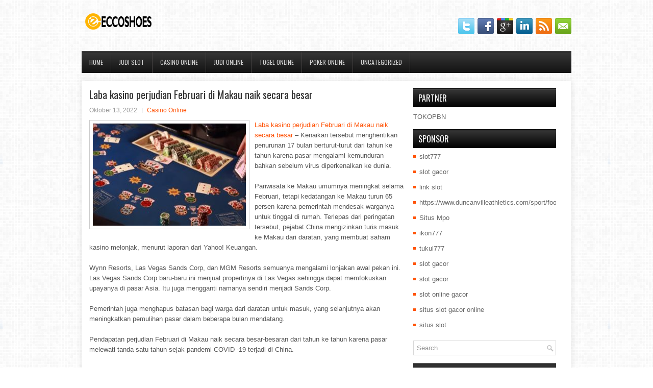

--- FILE ---
content_type: text/html; charset=UTF-8
request_url: https://ivermectinotabs.com/laba-kasino-perjudian-februari-di-makau-naik-secara-besar/
body_size: 8816
content:
 <!DOCTYPE html><html xmlns="http://www.w3.org/1999/xhtml" lang="id-ID">
<head profile="http://gmpg.org/xfn/11">
<meta http-equiv="Content-Type" content="text/html; charset=UTF-8" />

<meta name="viewport" content="width=device-width, initial-scale=1.0"/>
<link rel="stylesheet" href="https://ivermectinotabs.com/wp-content/themes/Esenty/lib/css/reset.css" type="text/css" media="screen, projection" />
<link rel="stylesheet" href="https://ivermectinotabs.com/wp-content/themes/Esenty/lib/css/defaults.css" type="text/css" media="screen, projection" />
<!--[if lt IE 8]><link rel="stylesheet" href="https://ivermectinotabs.com/wp-content/themes/Esenty/lib/css/ie.css" type="text/css" media="screen, projection" /><![endif]-->

<link rel="stylesheet" href="https://ivermectinotabs.com/wp-content/themes/Esenty/style.css" type="text/css" media="screen, projection" />

<title>Laba kasino perjudian Februari di Makau naik secara besar &#8211; eccoshoes.us.org</title>
<meta name='robots' content='max-image-preview:large' />
<link rel="alternate" type="application/rss+xml" title="eccoshoes.us.org &raquo; Laba kasino perjudian Februari di Makau naik secara besar Umpan Komentar" href="https://ivermectinotabs.com/laba-kasino-perjudian-februari-di-makau-naik-secara-besar/feed/" />
<script type="text/javascript">
window._wpemojiSettings = {"baseUrl":"https:\/\/s.w.org\/images\/core\/emoji\/14.0.0\/72x72\/","ext":".png","svgUrl":"https:\/\/s.w.org\/images\/core\/emoji\/14.0.0\/svg\/","svgExt":".svg","source":{"concatemoji":"https:\/\/ivermectinotabs.com\/wp-includes\/js\/wp-emoji-release.min.js?ver=6.1.1"}};
/*! This file is auto-generated */
!function(e,a,t){var n,r,o,i=a.createElement("canvas"),p=i.getContext&&i.getContext("2d");function s(e,t){var a=String.fromCharCode,e=(p.clearRect(0,0,i.width,i.height),p.fillText(a.apply(this,e),0,0),i.toDataURL());return p.clearRect(0,0,i.width,i.height),p.fillText(a.apply(this,t),0,0),e===i.toDataURL()}function c(e){var t=a.createElement("script");t.src=e,t.defer=t.type="text/javascript",a.getElementsByTagName("head")[0].appendChild(t)}for(o=Array("flag","emoji"),t.supports={everything:!0,everythingExceptFlag:!0},r=0;r<o.length;r++)t.supports[o[r]]=function(e){if(p&&p.fillText)switch(p.textBaseline="top",p.font="600 32px Arial",e){case"flag":return s([127987,65039,8205,9895,65039],[127987,65039,8203,9895,65039])?!1:!s([55356,56826,55356,56819],[55356,56826,8203,55356,56819])&&!s([55356,57332,56128,56423,56128,56418,56128,56421,56128,56430,56128,56423,56128,56447],[55356,57332,8203,56128,56423,8203,56128,56418,8203,56128,56421,8203,56128,56430,8203,56128,56423,8203,56128,56447]);case"emoji":return!s([129777,127995,8205,129778,127999],[129777,127995,8203,129778,127999])}return!1}(o[r]),t.supports.everything=t.supports.everything&&t.supports[o[r]],"flag"!==o[r]&&(t.supports.everythingExceptFlag=t.supports.everythingExceptFlag&&t.supports[o[r]]);t.supports.everythingExceptFlag=t.supports.everythingExceptFlag&&!t.supports.flag,t.DOMReady=!1,t.readyCallback=function(){t.DOMReady=!0},t.supports.everything||(n=function(){t.readyCallback()},a.addEventListener?(a.addEventListener("DOMContentLoaded",n,!1),e.addEventListener("load",n,!1)):(e.attachEvent("onload",n),a.attachEvent("onreadystatechange",function(){"complete"===a.readyState&&t.readyCallback()})),(e=t.source||{}).concatemoji?c(e.concatemoji):e.wpemoji&&e.twemoji&&(c(e.twemoji),c(e.wpemoji)))}(window,document,window._wpemojiSettings);
</script>
<style type="text/css">
img.wp-smiley,
img.emoji {
	display: inline !important;
	border: none !important;
	box-shadow: none !important;
	height: 1em !important;
	width: 1em !important;
	margin: 0 0.07em !important;
	vertical-align: -0.1em !important;
	background: none !important;
	padding: 0 !important;
}
</style>
	<link rel='stylesheet' id='wp-block-library-css' href='https://ivermectinotabs.com/wp-includes/css/dist/block-library/style.min.css?ver=6.1.1' type='text/css' media='all' />
<link rel='stylesheet' id='classic-theme-styles-css' href='https://ivermectinotabs.com/wp-includes/css/classic-themes.min.css?ver=1' type='text/css' media='all' />
<style id='global-styles-inline-css' type='text/css'>
body{--wp--preset--color--black: #000000;--wp--preset--color--cyan-bluish-gray: #abb8c3;--wp--preset--color--white: #ffffff;--wp--preset--color--pale-pink: #f78da7;--wp--preset--color--vivid-red: #cf2e2e;--wp--preset--color--luminous-vivid-orange: #ff6900;--wp--preset--color--luminous-vivid-amber: #fcb900;--wp--preset--color--light-green-cyan: #7bdcb5;--wp--preset--color--vivid-green-cyan: #00d084;--wp--preset--color--pale-cyan-blue: #8ed1fc;--wp--preset--color--vivid-cyan-blue: #0693e3;--wp--preset--color--vivid-purple: #9b51e0;--wp--preset--gradient--vivid-cyan-blue-to-vivid-purple: linear-gradient(135deg,rgba(6,147,227,1) 0%,rgb(155,81,224) 100%);--wp--preset--gradient--light-green-cyan-to-vivid-green-cyan: linear-gradient(135deg,rgb(122,220,180) 0%,rgb(0,208,130) 100%);--wp--preset--gradient--luminous-vivid-amber-to-luminous-vivid-orange: linear-gradient(135deg,rgba(252,185,0,1) 0%,rgba(255,105,0,1) 100%);--wp--preset--gradient--luminous-vivid-orange-to-vivid-red: linear-gradient(135deg,rgba(255,105,0,1) 0%,rgb(207,46,46) 100%);--wp--preset--gradient--very-light-gray-to-cyan-bluish-gray: linear-gradient(135deg,rgb(238,238,238) 0%,rgb(169,184,195) 100%);--wp--preset--gradient--cool-to-warm-spectrum: linear-gradient(135deg,rgb(74,234,220) 0%,rgb(151,120,209) 20%,rgb(207,42,186) 40%,rgb(238,44,130) 60%,rgb(251,105,98) 80%,rgb(254,248,76) 100%);--wp--preset--gradient--blush-light-purple: linear-gradient(135deg,rgb(255,206,236) 0%,rgb(152,150,240) 100%);--wp--preset--gradient--blush-bordeaux: linear-gradient(135deg,rgb(254,205,165) 0%,rgb(254,45,45) 50%,rgb(107,0,62) 100%);--wp--preset--gradient--luminous-dusk: linear-gradient(135deg,rgb(255,203,112) 0%,rgb(199,81,192) 50%,rgb(65,88,208) 100%);--wp--preset--gradient--pale-ocean: linear-gradient(135deg,rgb(255,245,203) 0%,rgb(182,227,212) 50%,rgb(51,167,181) 100%);--wp--preset--gradient--electric-grass: linear-gradient(135deg,rgb(202,248,128) 0%,rgb(113,206,126) 100%);--wp--preset--gradient--midnight: linear-gradient(135deg,rgb(2,3,129) 0%,rgb(40,116,252) 100%);--wp--preset--duotone--dark-grayscale: url('#wp-duotone-dark-grayscale');--wp--preset--duotone--grayscale: url('#wp-duotone-grayscale');--wp--preset--duotone--purple-yellow: url('#wp-duotone-purple-yellow');--wp--preset--duotone--blue-red: url('#wp-duotone-blue-red');--wp--preset--duotone--midnight: url('#wp-duotone-midnight');--wp--preset--duotone--magenta-yellow: url('#wp-duotone-magenta-yellow');--wp--preset--duotone--purple-green: url('#wp-duotone-purple-green');--wp--preset--duotone--blue-orange: url('#wp-duotone-blue-orange');--wp--preset--font-size--small: 13px;--wp--preset--font-size--medium: 20px;--wp--preset--font-size--large: 36px;--wp--preset--font-size--x-large: 42px;--wp--preset--spacing--20: 0.44rem;--wp--preset--spacing--30: 0.67rem;--wp--preset--spacing--40: 1rem;--wp--preset--spacing--50: 1.5rem;--wp--preset--spacing--60: 2.25rem;--wp--preset--spacing--70: 3.38rem;--wp--preset--spacing--80: 5.06rem;}:where(.is-layout-flex){gap: 0.5em;}body .is-layout-flow > .alignleft{float: left;margin-inline-start: 0;margin-inline-end: 2em;}body .is-layout-flow > .alignright{float: right;margin-inline-start: 2em;margin-inline-end: 0;}body .is-layout-flow > .aligncenter{margin-left: auto !important;margin-right: auto !important;}body .is-layout-constrained > .alignleft{float: left;margin-inline-start: 0;margin-inline-end: 2em;}body .is-layout-constrained > .alignright{float: right;margin-inline-start: 2em;margin-inline-end: 0;}body .is-layout-constrained > .aligncenter{margin-left: auto !important;margin-right: auto !important;}body .is-layout-constrained > :where(:not(.alignleft):not(.alignright):not(.alignfull)){max-width: var(--wp--style--global--content-size);margin-left: auto !important;margin-right: auto !important;}body .is-layout-constrained > .alignwide{max-width: var(--wp--style--global--wide-size);}body .is-layout-flex{display: flex;}body .is-layout-flex{flex-wrap: wrap;align-items: center;}body .is-layout-flex > *{margin: 0;}:where(.wp-block-columns.is-layout-flex){gap: 2em;}.has-black-color{color: var(--wp--preset--color--black) !important;}.has-cyan-bluish-gray-color{color: var(--wp--preset--color--cyan-bluish-gray) !important;}.has-white-color{color: var(--wp--preset--color--white) !important;}.has-pale-pink-color{color: var(--wp--preset--color--pale-pink) !important;}.has-vivid-red-color{color: var(--wp--preset--color--vivid-red) !important;}.has-luminous-vivid-orange-color{color: var(--wp--preset--color--luminous-vivid-orange) !important;}.has-luminous-vivid-amber-color{color: var(--wp--preset--color--luminous-vivid-amber) !important;}.has-light-green-cyan-color{color: var(--wp--preset--color--light-green-cyan) !important;}.has-vivid-green-cyan-color{color: var(--wp--preset--color--vivid-green-cyan) !important;}.has-pale-cyan-blue-color{color: var(--wp--preset--color--pale-cyan-blue) !important;}.has-vivid-cyan-blue-color{color: var(--wp--preset--color--vivid-cyan-blue) !important;}.has-vivid-purple-color{color: var(--wp--preset--color--vivid-purple) !important;}.has-black-background-color{background-color: var(--wp--preset--color--black) !important;}.has-cyan-bluish-gray-background-color{background-color: var(--wp--preset--color--cyan-bluish-gray) !important;}.has-white-background-color{background-color: var(--wp--preset--color--white) !important;}.has-pale-pink-background-color{background-color: var(--wp--preset--color--pale-pink) !important;}.has-vivid-red-background-color{background-color: var(--wp--preset--color--vivid-red) !important;}.has-luminous-vivid-orange-background-color{background-color: var(--wp--preset--color--luminous-vivid-orange) !important;}.has-luminous-vivid-amber-background-color{background-color: var(--wp--preset--color--luminous-vivid-amber) !important;}.has-light-green-cyan-background-color{background-color: var(--wp--preset--color--light-green-cyan) !important;}.has-vivid-green-cyan-background-color{background-color: var(--wp--preset--color--vivid-green-cyan) !important;}.has-pale-cyan-blue-background-color{background-color: var(--wp--preset--color--pale-cyan-blue) !important;}.has-vivid-cyan-blue-background-color{background-color: var(--wp--preset--color--vivid-cyan-blue) !important;}.has-vivid-purple-background-color{background-color: var(--wp--preset--color--vivid-purple) !important;}.has-black-border-color{border-color: var(--wp--preset--color--black) !important;}.has-cyan-bluish-gray-border-color{border-color: var(--wp--preset--color--cyan-bluish-gray) !important;}.has-white-border-color{border-color: var(--wp--preset--color--white) !important;}.has-pale-pink-border-color{border-color: var(--wp--preset--color--pale-pink) !important;}.has-vivid-red-border-color{border-color: var(--wp--preset--color--vivid-red) !important;}.has-luminous-vivid-orange-border-color{border-color: var(--wp--preset--color--luminous-vivid-orange) !important;}.has-luminous-vivid-amber-border-color{border-color: var(--wp--preset--color--luminous-vivid-amber) !important;}.has-light-green-cyan-border-color{border-color: var(--wp--preset--color--light-green-cyan) !important;}.has-vivid-green-cyan-border-color{border-color: var(--wp--preset--color--vivid-green-cyan) !important;}.has-pale-cyan-blue-border-color{border-color: var(--wp--preset--color--pale-cyan-blue) !important;}.has-vivid-cyan-blue-border-color{border-color: var(--wp--preset--color--vivid-cyan-blue) !important;}.has-vivid-purple-border-color{border-color: var(--wp--preset--color--vivid-purple) !important;}.has-vivid-cyan-blue-to-vivid-purple-gradient-background{background: var(--wp--preset--gradient--vivid-cyan-blue-to-vivid-purple) !important;}.has-light-green-cyan-to-vivid-green-cyan-gradient-background{background: var(--wp--preset--gradient--light-green-cyan-to-vivid-green-cyan) !important;}.has-luminous-vivid-amber-to-luminous-vivid-orange-gradient-background{background: var(--wp--preset--gradient--luminous-vivid-amber-to-luminous-vivid-orange) !important;}.has-luminous-vivid-orange-to-vivid-red-gradient-background{background: var(--wp--preset--gradient--luminous-vivid-orange-to-vivid-red) !important;}.has-very-light-gray-to-cyan-bluish-gray-gradient-background{background: var(--wp--preset--gradient--very-light-gray-to-cyan-bluish-gray) !important;}.has-cool-to-warm-spectrum-gradient-background{background: var(--wp--preset--gradient--cool-to-warm-spectrum) !important;}.has-blush-light-purple-gradient-background{background: var(--wp--preset--gradient--blush-light-purple) !important;}.has-blush-bordeaux-gradient-background{background: var(--wp--preset--gradient--blush-bordeaux) !important;}.has-luminous-dusk-gradient-background{background: var(--wp--preset--gradient--luminous-dusk) !important;}.has-pale-ocean-gradient-background{background: var(--wp--preset--gradient--pale-ocean) !important;}.has-electric-grass-gradient-background{background: var(--wp--preset--gradient--electric-grass) !important;}.has-midnight-gradient-background{background: var(--wp--preset--gradient--midnight) !important;}.has-small-font-size{font-size: var(--wp--preset--font-size--small) !important;}.has-medium-font-size{font-size: var(--wp--preset--font-size--medium) !important;}.has-large-font-size{font-size: var(--wp--preset--font-size--large) !important;}.has-x-large-font-size{font-size: var(--wp--preset--font-size--x-large) !important;}
.wp-block-navigation a:where(:not(.wp-element-button)){color: inherit;}
:where(.wp-block-columns.is-layout-flex){gap: 2em;}
.wp-block-pullquote{font-size: 1.5em;line-height: 1.6;}
</style>
<script type='text/javascript' src='https://ivermectinotabs.com/wp-includes/js/jquery/jquery.min.js?ver=3.6.1' id='jquery-core-js'></script>
<script type='text/javascript' src='https://ivermectinotabs.com/wp-includes/js/jquery/jquery-migrate.min.js?ver=3.3.2' id='jquery-migrate-js'></script>
<script type='text/javascript' src='https://ivermectinotabs.com/wp-content/themes/Esenty/lib/js/superfish.js?ver=6.1.1' id='superfish-js'></script>
<script type='text/javascript' src='https://ivermectinotabs.com/wp-content/themes/Esenty/lib/js/jquery.mobilemenu.js?ver=6.1.1' id='mobilemenu-js'></script>
<link rel="https://api.w.org/" href="https://ivermectinotabs.com/wp-json/" /><link rel="alternate" type="application/json" href="https://ivermectinotabs.com/wp-json/wp/v2/posts/1762" /><link rel="EditURI" type="application/rsd+xml" title="RSD" href="https://ivermectinotabs.com/xmlrpc.php?rsd" />
<link rel="wlwmanifest" type="application/wlwmanifest+xml" href="https://ivermectinotabs.com/wp-includes/wlwmanifest.xml" />

<link rel="canonical" href="https://ivermectinotabs.com/laba-kasino-perjudian-februari-di-makau-naik-secara-besar/" />
<link rel='shortlink' href='https://ivermectinotabs.com/?p=1762' />
<link rel="alternate" type="application/json+oembed" href="https://ivermectinotabs.com/wp-json/oembed/1.0/embed?url=https%3A%2F%2Fivermectinotabs.com%2Flaba-kasino-perjudian-februari-di-makau-naik-secara-besar%2F" />
<link rel="alternate" type="text/xml+oembed" href="https://ivermectinotabs.com/wp-json/oembed/1.0/embed?url=https%3A%2F%2Fivermectinotabs.com%2Flaba-kasino-perjudian-februari-di-makau-naik-secara-besar%2F&#038;format=xml" />
<link rel="shortcut icon" href="/wp-content/uploads/2021/07/eccoshoes-f-1.png" type="image/x-icon" />
<link rel="alternate" type="application/rss+xml" title="eccoshoes.us.org RSS Feed" href="https://ivermectinotabs.com/feed/" />
<link rel="pingback" href="https://ivermectinotabs.com/xmlrpc.php" />

</head>

<body class="post-template-default single single-post postid-1762 single-format-standard">

<div id="container">

    <div id="header">
    
        <div class="logo">
         
            <a href="https://ivermectinotabs.com"><img src="/wp-content/uploads/2021/07/eccoshoes-2.png" alt="eccoshoes.us.org" title="eccoshoes.us.org" /></a>
         
        </div><!-- .logo -->

        <div class="header-right">
            <div id="top-social-profiles">
                            <ul class="widget-container"><li class="social-profiles-widget">
            <a href="https://twitter.com/" target="_blank"><img title="Twitter" alt="Twitter" src="https://ivermectinotabs.com/wp-content/themes/Esenty/images/social-profiles/twitter.png" /></a><a href="https://facebook.com/" target="_blank"><img title="Facebook" alt="Facebook" src="https://ivermectinotabs.com/wp-content/themes/Esenty/images/social-profiles/facebook.png" /></a><a href="https://plus.google.com/" target="_blank"><img title="Google Plus" alt="Google Plus" src="https://ivermectinotabs.com/wp-content/themes/Esenty/images/social-profiles/gplus.png" /></a><a href="http://www.linkedin.com/" target="_blank"><img title="LinkedIn" alt="LinkedIn" src="https://ivermectinotabs.com/wp-content/themes/Esenty/images/social-profiles/linkedin.png" /></a><a href="https://ivermectinotabs.com/feed/" target="_blank"><img title="RSS Feed" alt="RSS Feed" src="https://ivermectinotabs.com/wp-content/themes/Esenty/images/social-profiles/rss.png" /></a><a href="/cdn-cgi/l/email-protection#c7bea8b2b587a2aaa6aeabe9a4a8aa" target="_blank"><img title="Email" alt="Email" src="https://ivermectinotabs.com/wp-content/themes/Esenty/images/social-profiles/email.png" /></a>            </li></ul>
                        </div>
        </div><!-- .header-right -->
        
    </div><!-- #header -->
    
            <div class="clearfix">
            			<div class="menu-primary-container"><ul id="menu-main-menu" class="menus menu-primary"><li id="menu-item-74" class="menu-item menu-item-type-custom menu-item-object-custom menu-item-home menu-item-74"><a href="https://ivermectinotabs.com/">Home</a></li>
<li id="menu-item-2165" class="menu-item menu-item-type-taxonomy menu-item-object-category menu-item-2165"><a href="https://ivermectinotabs.com/category/judi-slot/">Judi Slot</a></li>
<li id="menu-item-76" class="menu-item menu-item-type-taxonomy menu-item-object-category current-post-ancestor current-menu-parent current-post-parent menu-item-76"><a href="https://ivermectinotabs.com/category/casino-online/">Casino Online</a></li>
<li id="menu-item-77" class="menu-item menu-item-type-taxonomy menu-item-object-category menu-item-77"><a href="https://ivermectinotabs.com/category/judi-online/">Judi Online</a></li>
<li id="menu-item-79" class="menu-item menu-item-type-taxonomy menu-item-object-category menu-item-79"><a href="https://ivermectinotabs.com/category/togel-online/">Togel Online</a></li>
<li id="menu-item-80" class="menu-item menu-item-type-taxonomy menu-item-object-category menu-item-80"><a href="https://ivermectinotabs.com/category/poker-online/">Poker Online</a></li>
<li id="menu-item-2166" class="menu-item menu-item-type-taxonomy menu-item-object-category menu-item-2166"><a href="https://ivermectinotabs.com/category/uncategorized/">Uncategorized</a></li>
</ul></div>              <!--.primary menu--> 	
                </div>
        
    
    <div id="main-wrapper">
    <div id="main">
    
            
        <div id="content">
            
                    
            
    <div class="post post-single clearfix post-1762 type-post status-publish format-standard has-post-thumbnail hentry category-casino-online tag-casino tag-judi tag-poker tag-slot tag-togel" id="post-1762">
    
        <h2 class="title">Laba kasino perjudian Februari di Makau naik secara besar</h2>
        
        <div class="postmeta-primary">
    
            <span class="meta_date">Oktober 13, 2022</span>
           &nbsp; <span class="meta_categories"><a href="https://ivermectinotabs.com/category/casino-online/" rel="category tag">Casino Online</a></span>
    
                 
        </div>
        
        <div class="entry clearfix">
            
            <img width="300" height="200" src="https://ivermectinotabs.com/wp-content/uploads/2021/08/K27.jpg" class="alignleft featured_image wp-post-image" alt="" decoding="async" srcset="https://ivermectinotabs.com/wp-content/uploads/2021/08/K27.jpg 1200w, https://ivermectinotabs.com/wp-content/uploads/2021/08/K27-300x200.jpg 300w, https://ivermectinotabs.com/wp-content/uploads/2021/08/K27-1024x683.jpg 1024w, https://ivermectinotabs.com/wp-content/uploads/2021/08/K27-768x512.jpg 768w" sizes="(max-width: 300px) 100vw, 300px" />            
            <p><a href="https://ivermectinotabs.com/laba-kasino-perjudian-februari-di-makau-naik-secara-besar/">Laba kasino perjudian Februari di Makau naik secara besar</a> &#8211; Kenaikan tersebut menghentikan penurunan 17 bulan berturut-turut dari tahun ke tahun karena pasar mengalami kemunduran bahkan sebelum virus diperkenalkan ke dunia.</p>
<p>Pariwisata ke Makau umumnya meningkat selama Februari, tetapi kedatangan ke Makau turun 65 persen karena pemerintah mendesak warganya untuk tinggal di rumah. Terlepas dari peringatan tersebut, pejabat China mengizinkan turis masuk ke Makau dari daratan, yang membuat saham kasino melonjak, menurut laporan dari Yahoo! Keuangan.</p>
<p>Wynn Resorts, Las Vegas Sands Corp, dan MGM Resorts semuanya mengalami lonjakan awal pekan ini. Las Vegas Sands Corp baru-baru ini menjual propertinya di Las Vegas sehingga dapat memfokuskan upayanya di pasar Asia. Itu juga mengganti namanya sendiri menjadi Sands Corp.</p>
<p>Pemerintah juga menghapus batasan bagi warga dari daratan untuk masuk, yang selanjutnya akan meningkatkan pemulihan pasar dalam beberapa bulan mendatang.</p>
<p>Pendapatan perjudian Februari di Makau naik secara besar-besaran dari tahun ke tahun karena pasar melewati tanda satu tahun sejak pandemi COVID -19 terjadi di China.</p>
<p>Menurut angka yang dikeluarkan oleh Biro Inspeksi &amp; Koordinasi Permainan, pasar kasino di bekas koloni Portugis memenangkan $ 15,14 juta dari penjudi selama sebulan. Angka-angka itu mewakili peningkatan 135,6% dari tahun ke tahun dari Februari 2020.</p>
<p>Ini sedikit menurun dari $ 1 miliar yang dimenangkan oleh kasino pada bulan Januari , tetapi tiga hari yang lebih sedikit dapat menjelaskan perbedaan itu. Pendapatan masih turun 71%, namun mulai Februari 2019 sebelum virus mulai menyerang pasar perjudian di seluruh dunia kunjungi <a href="https://www.all-oregon.com/">Agen Slot Online</a> terbaik.</p>
    
        </div>
        
        <div class="postmeta-secondary"><span class="meta_tags"><a href="https://ivermectinotabs.com/tag/casino/" rel="tag">Casino</a>, <a href="https://ivermectinotabs.com/tag/judi/" rel="tag">Judi</a>, <a href="https://ivermectinotabs.com/tag/poker/" rel="tag">poker</a>, <a href="https://ivermectinotabs.com/tag/slot/" rel="tag">Slot</a>, <a href="https://ivermectinotabs.com/tag/togel/" rel="tag">Togel</a></span></div> 
        
    
    </div><!-- Post ID 1762 -->
    
                
                    
        </div><!-- #content -->
    
        
<div id="sidebar-primary">
	
		<ul class="widget_text widget-container">
			<li id="custom_html-6" class="widget_text widget widget_custom_html">
				<h3 class="widgettitle">PARTNER</h3>
				<div class="textwidget custom-html-widget"><a href="https://www.tokopbn.com/">TOKOPBN</a></div>
			</li>
		</ul>
    	
		<ul class="widget-container">
			<li id="sponsor" class="widget widget_meta">
				<h3 class="widgettitle">Sponsor</h3>			
				<ul>
					<li><a href="https://rbc.gov.rw/fileadmin/templates/web/index.html">slot777</a></li>
                            <li><a href="https://www.asianwindky.com/menu">slot gacor</a></li>
                            <li><a href="https://www.kazanscience.ru/ru/sbornik">link slot</a></li>
                            <li><a href="https://www.duncanvilleathletics.com/sport/football/boys/">https://www.duncanvilleathletics.com/sport/football/boys/</a></li>
                            <li><a href="https://smkcendekiabatujajar.sch.id/smkcendekiabatujajar/">Situs Mpo</a></li>
                            <li><a href="https://www.mavrixonline.com/terms/">ikon777</a></li>
                            <li><a href="https://estadiosoficial.com/blog/">tukul777</a></li>
                            <li><a href="https://mymagictank.com/">slot gacor</a></li>
                            <li><a href="https://lacasadipasta.com/menu/">slot gacor</a></li>
                            <li><a href="https://aliceripoll.com/">slot online gacor</a></li>
                            <li><a href="https://www.lesvalades.com/">situs slot gacor online</a></li>
                            <li><a href="https://www.philippineshonolulu.org/">situs slot</a></li>
                            				</ul>
			</li>
		</ul>
		
    <ul class="widget-container"><li id="search-4" class="widget widget_search"> 
<div id="search" title="Type and hit enter">
    <form method="get" id="searchform" action="https://ivermectinotabs.com/"> 
        <input type="text" value="Search" 
            name="s" id="s"  onblur="if (this.value == '')  {this.value = 'Search';}"  
            onfocus="if (this.value == 'Search') {this.value = '';}" 
        />
    </form>
</div><!-- #search --></li></ul><ul class="widget-container"><li id="meta-4" class="widget widget_meta"><h3 class="widgettitle">Meta</h3>
		<ul>
						<li><a href="https://ivermectinotabs.com/wp-login.php">Masuk</a></li>
			<li><a href="https://ivermectinotabs.com/feed/">Feed entri</a></li>
			<li><a href="https://ivermectinotabs.com/comments/feed/">Feed komentar</a></li>

			<li><a href="https://wordpress.org/">WordPress.org</a></li>
		</ul>

		</li></ul><ul class="widget-container"><li id="archives-4" class="widget widget_archive"><h3 class="widgettitle">Arsip</h3>
			<ul>
					<li><a href='https://ivermectinotabs.com/2026/01/'>Januari 2026</a>&nbsp;(19)</li>
	<li><a href='https://ivermectinotabs.com/2025/12/'>Desember 2025</a>&nbsp;(28)</li>
	<li><a href='https://ivermectinotabs.com/2025/11/'>November 2025</a>&nbsp;(29)</li>
	<li><a href='https://ivermectinotabs.com/2025/10/'>Oktober 2025</a>&nbsp;(28)</li>
	<li><a href='https://ivermectinotabs.com/2025/09/'>September 2025</a>&nbsp;(22)</li>
	<li><a href='https://ivermectinotabs.com/2025/08/'>Agustus 2025</a>&nbsp;(12)</li>
	<li><a href='https://ivermectinotabs.com/2025/07/'>Juli 2025</a>&nbsp;(25)</li>
	<li><a href='https://ivermectinotabs.com/2025/06/'>Juni 2025</a>&nbsp;(21)</li>
	<li><a href='https://ivermectinotabs.com/2025/05/'>Mei 2025</a>&nbsp;(12)</li>
	<li><a href='https://ivermectinotabs.com/2025/04/'>April 2025</a>&nbsp;(23)</li>
	<li><a href='https://ivermectinotabs.com/2025/03/'>Maret 2025</a>&nbsp;(44)</li>
	<li><a href='https://ivermectinotabs.com/2025/02/'>Februari 2025</a>&nbsp;(33)</li>
	<li><a href='https://ivermectinotabs.com/2025/01/'>Januari 2025</a>&nbsp;(25)</li>
	<li><a href='https://ivermectinotabs.com/2024/12/'>Desember 2024</a>&nbsp;(31)</li>
	<li><a href='https://ivermectinotabs.com/2024/11/'>November 2024</a>&nbsp;(34)</li>
	<li><a href='https://ivermectinotabs.com/2024/10/'>Oktober 2024</a>&nbsp;(35)</li>
	<li><a href='https://ivermectinotabs.com/2024/09/'>September 2024</a>&nbsp;(32)</li>
	<li><a href='https://ivermectinotabs.com/2024/08/'>Agustus 2024</a>&nbsp;(39)</li>
	<li><a href='https://ivermectinotabs.com/2024/07/'>Juli 2024</a>&nbsp;(37)</li>
	<li><a href='https://ivermectinotabs.com/2024/06/'>Juni 2024</a>&nbsp;(52)</li>
	<li><a href='https://ivermectinotabs.com/2024/05/'>Mei 2024</a>&nbsp;(37)</li>
	<li><a href='https://ivermectinotabs.com/2024/04/'>April 2024</a>&nbsp;(34)</li>
	<li><a href='https://ivermectinotabs.com/2024/03/'>Maret 2024</a>&nbsp;(48)</li>
	<li><a href='https://ivermectinotabs.com/2024/02/'>Februari 2024</a>&nbsp;(31)</li>
	<li><a href='https://ivermectinotabs.com/2024/01/'>Januari 2024</a>&nbsp;(33)</li>
	<li><a href='https://ivermectinotabs.com/2023/12/'>Desember 2023</a>&nbsp;(26)</li>
	<li><a href='https://ivermectinotabs.com/2023/11/'>November 2023</a>&nbsp;(28)</li>
	<li><a href='https://ivermectinotabs.com/2023/10/'>Oktober 2023</a>&nbsp;(36)</li>
	<li><a href='https://ivermectinotabs.com/2023/09/'>September 2023</a>&nbsp;(23)</li>
	<li><a href='https://ivermectinotabs.com/2023/08/'>Agustus 2023</a>&nbsp;(36)</li>
	<li><a href='https://ivermectinotabs.com/2023/07/'>Juli 2023</a>&nbsp;(37)</li>
	<li><a href='https://ivermectinotabs.com/2023/06/'>Juni 2023</a>&nbsp;(35)</li>
	<li><a href='https://ivermectinotabs.com/2023/05/'>Mei 2023</a>&nbsp;(46)</li>
	<li><a href='https://ivermectinotabs.com/2023/04/'>April 2023</a>&nbsp;(37)</li>
	<li><a href='https://ivermectinotabs.com/2023/03/'>Maret 2023</a>&nbsp;(25)</li>
	<li><a href='https://ivermectinotabs.com/2023/02/'>Februari 2023</a>&nbsp;(35)</li>
	<li><a href='https://ivermectinotabs.com/2023/01/'>Januari 2023</a>&nbsp;(34)</li>
	<li><a href='https://ivermectinotabs.com/2022/12/'>Desember 2022</a>&nbsp;(28)</li>
	<li><a href='https://ivermectinotabs.com/2022/11/'>November 2022</a>&nbsp;(37)</li>
	<li><a href='https://ivermectinotabs.com/2022/10/'>Oktober 2022</a>&nbsp;(35)</li>
	<li><a href='https://ivermectinotabs.com/2022/09/'>September 2022</a>&nbsp;(34)</li>
	<li><a href='https://ivermectinotabs.com/2022/08/'>Agustus 2022</a>&nbsp;(32)</li>
	<li><a href='https://ivermectinotabs.com/2022/07/'>Juli 2022</a>&nbsp;(34)</li>
	<li><a href='https://ivermectinotabs.com/2022/06/'>Juni 2022</a>&nbsp;(42)</li>
	<li><a href='https://ivermectinotabs.com/2022/05/'>Mei 2022</a>&nbsp;(37)</li>
	<li><a href='https://ivermectinotabs.com/2022/04/'>April 2022</a>&nbsp;(28)</li>
	<li><a href='https://ivermectinotabs.com/2022/03/'>Maret 2022</a>&nbsp;(34)</li>
	<li><a href='https://ivermectinotabs.com/2022/02/'>Februari 2022</a>&nbsp;(28)</li>
	<li><a href='https://ivermectinotabs.com/2022/01/'>Januari 2022</a>&nbsp;(33)</li>
	<li><a href='https://ivermectinotabs.com/2021/12/'>Desember 2021</a>&nbsp;(32)</li>
	<li><a href='https://ivermectinotabs.com/2021/11/'>November 2021</a>&nbsp;(20)</li>
	<li><a href='https://ivermectinotabs.com/2021/10/'>Oktober 2021</a>&nbsp;(18)</li>
	<li><a href='https://ivermectinotabs.com/2021/09/'>September 2021</a>&nbsp;(15)</li>
	<li><a href='https://ivermectinotabs.com/2021/08/'>Agustus 2021</a>&nbsp;(2)</li>
	<li><a href='https://ivermectinotabs.com/2021/07/'>Juli 2021</a>&nbsp;(1)</li>
			</ul>

			</li></ul><ul class="widget-container"><li id="categories-2" class="widget widget_categories"><h3 class="widgettitle">Kategori</h3>
			<ul>
					<li class="cat-item cat-item-7"><a href="https://ivermectinotabs.com/category/casino-online/">Casino Online</a> (414)
</li>
	<li class="cat-item cat-item-5"><a href="https://ivermectinotabs.com/category/judi-online/">Judi Online</a> (674)
</li>
	<li class="cat-item cat-item-20"><a href="https://ivermectinotabs.com/category/judi-slot/">Judi Slot</a> (155)
</li>
	<li class="cat-item cat-item-3"><a href="https://ivermectinotabs.com/category/poker-online/">Poker Online</a> (310)
</li>
	<li class="cat-item cat-item-8"><a href="https://ivermectinotabs.com/category/togel-online/">Togel Online</a> (100)
</li>
			</ul>

			</li></ul>
		<ul class="widget-container"><li id="recent-posts-4" class="widget widget_recent_entries">
		<h3 class="widgettitle">Pos-pos Terbaru</h3>
		<ul>
											<li>
					<a href="https://ivermectinotabs.com/pikirkan-dan-fokuskan-slot-toto-2026-sebagai-permainan-investasi/">Pikirkan dan fokuskan Slot Toto 2026 sebagai Permainan investasi</a>
											<span class="post-date">Januari 24, 2026</span>
									</li>
											<li>
					<a href="https://ivermectinotabs.com/darurat-grup-memperhitungkan-peluang-penutupan-permanen-tiga-casino-toto-2026-uk/">Darurat Grup memperhitungkan peluang penutupan permanen tiga Casino Toto 2026 UK</a>
											<span class="post-date">Januari 23, 2026</span>
									</li>
											<li>
					<a href="https://ivermectinotabs.com/analis-memprediksi-pendapatan-650-juta-tahunan-untuk-poker-2026-online-michigan/">Analis Memprediksi Pendapatan $ 650 Juta Tahunan Untuk Poker 2026 Online Michigan</a>
											<span class="post-date">Januari 21, 2026</span>
									</li>
											<li>
					<a href="https://ivermectinotabs.com/dealer-keluarkan-kartu-yang-dengan-cara-serius-memberikan-sensasi-togel-2026/">Dealer keluarkan kartu yang dengan cara serius memberikan sensasi Togel 2026</a>
											<span class="post-date">Januari 18, 2026</span>
									</li>
											<li>
					<a href="https://ivermectinotabs.com/ada-terlalu-banyak-stasiun-panggilan-pemburu-kartu-slot-gacor-di-meja-anda/">Ada terlalu banyak stasiun panggilan pemburu kartu Slot Gacor di meja Anda</a>
											<span class="post-date">Januari 17, 2026</span>
									</li>
					</ul>

		</li></ul><ul class="widget-container"><li id="tag_cloud-2" class="widget widget_tag_cloud"><h3 class="widgettitle">Tag</h3><div class="tagcloud"><a href="https://ivermectinotabs.com/tag/bandar-judi/" class="tag-cloud-link tag-link-16 tag-link-position-1" style="font-size: 8pt;" aria-label="bandar judi (1 item)">bandar judi</a>
<a href="https://ivermectinotabs.com/tag/bola/" class="tag-cloud-link tag-link-24 tag-link-position-2" style="font-size: 8pt;" aria-label="Bola (1 item)">Bola</a>
<a href="https://ivermectinotabs.com/tag/casino/" class="tag-cloud-link tag-link-18 tag-link-position-3" style="font-size: 21.952054794521pt;" aria-label="Casino (1.618 item)">Casino</a>
<a href="https://ivermectinotabs.com/tag/domino99/" class="tag-cloud-link tag-link-15 tag-link-position-4" style="font-size: 8pt;" aria-label="domino99 (1 item)">domino99</a>
<a href="https://ivermectinotabs.com/tag/imbas-bermain-poker-online-jika-masih-berada-di-bawah-umur/" class="tag-cloud-link tag-link-11 tag-link-position-5" style="font-size: 8pt;" aria-label="Imbas Bermain Poker Online Jika Masih Berada Di Bawah Umur (1 item)">Imbas Bermain Poker Online Jika Masih Berada Di Bawah Umur</a>
<a href="https://ivermectinotabs.com/tag/judi/" class="tag-cloud-link tag-link-17 tag-link-position-6" style="font-size: 22pt;" aria-label="Judi (1.650 item)">Judi</a>
<a href="https://ivermectinotabs.com/tag/judi-online/" class="tag-cloud-link tag-link-13 tag-link-position-7" style="font-size: 8.8630136986301pt;" aria-label="judi online (2 item)">judi online</a>
<a href="https://ivermectinotabs.com/tag/pemain-domino99-pemula-wajib-baca-ini/" class="tag-cloud-link tag-link-14 tag-link-position-8" style="font-size: 8pt;" aria-label="Pemain Domino99 Pemula Wajib Baca Ini (1 item)">Pemain Domino99 Pemula Wajib Baca Ini</a>
<a href="https://ivermectinotabs.com/tag/poker/" class="tag-cloud-link tag-link-19 tag-link-position-9" style="font-size: 21.808219178082pt;" aria-label="poker (1.519 item)">poker</a>
<a href="https://ivermectinotabs.com/tag/poker-online/" class="tag-cloud-link tag-link-12 tag-link-position-10" style="font-size: 8.8630136986301pt;" aria-label="poker online (2 item)">poker online</a>
<a href="https://ivermectinotabs.com/tag/slot/" class="tag-cloud-link tag-link-21 tag-link-position-11" style="font-size: 21.760273972603pt;" aria-label="Slot (1.478 item)">Slot</a>
<a href="https://ivermectinotabs.com/tag/togel/" class="tag-cloud-link tag-link-22 tag-link-position-12" style="font-size: 21.424657534247pt;" aria-label="Togel (1.271 item)">Togel</a>
<a href="https://ivermectinotabs.com/tag/toto/" class="tag-cloud-link tag-link-23 tag-link-position-13" style="font-size: 8pt;" aria-label="Toto (1 item)">Toto</a></div>
</li></ul>    
</div><!-- #sidebar-primary -->        
                
    </div><!-- #main -->
    
    
    <div id="footer-widgets" class="clearfix">
                <div class="footer-widget-box">
                    </div>
        
        <div class="footer-widget-box">
                    </div>
        
        <div class="footer-widget-box footer-widget-box-last">
                    </div>
        
    </div>

    <div id="footer">
    
        <div id="copyrights">
             &copy; 2026  <a href="https://ivermectinotabs.com/">eccoshoes.us.org</a> 
        </div>
        
                
        <div id="credits" style="overflow-y: hidden;overflow-x: visible;width: 400px;margin: auto;">
				<div style="width: 10000px;text-align: left;">
					Powered by <a href="http://wordpress.org/"><strong>WordPress</strong></a> | Theme Designed by:  <a href="https://www.bca.co.id/" rel="follow">Bank bca</a> <a href="https://www.bni.co.id/" rel="follow">Bank bni</a> <a href="https://bri.co.id/" rel="follow">Bank bri</a> <a href="https://www.btn.co.id/" rel="follow">Bank btn</a> <a href="https://www.cimbniaga.co.id" rel="follow">Bank cimbniaga</a> <a href="https://www.citibank.co.id/" rel="follow">Bank citibank</a> <a href="https://www.danamon.co.id" rel="follow">Bank danamon</a> <a href="https://www.bi.go.id/" rel="follow">Bank Indonesia</a> <a href="https://www.klikmbc.co.id/" rel="follow">Bank klikmbc</a> <a href="https://www.bankmandiri.co.id/" rel="follow">Bank mandiri</a> <a href="https://www.ocbc.com/" rel="follow">Bank ocbc</a> <a href="https://www.panin.co.id/" rel="follow">bank Panin</a> <a href="https://facebook.com/" rel="follow">facebook</a> <a href="https://google.co.id/" rel="follow">google</a> <a href="https://www.instagram.com/" rel="follow">instagram</a> <a href="https://www.maybank.co.id/" rel="follow">maybank</a> <a href="https://paypal.com/" rel="follow">paypall</a> <a href="https://www.telkom.co.id/" rel="follow">telkom</a> <a href="https://www.telkomsel.com/" rel="follow">telkomsel</a> <a href="https://www.tiktok.com/" rel="follow">tiktok</a> <a href="https://twitter.com/" rel="follow">twitter</a> <a href="https://web.whatsapp.com/" rel="follow">WA</a> <a href="https://youtube.com/" rel="follow">youtube</a>						
				</div>
			</div><!-- #credits -->
			

    </div><!-- #footer -->

    </div>

</div><!-- #container -->

<script data-cfasync="false" src="/cdn-cgi/scripts/5c5dd728/cloudflare-static/email-decode.min.js"></script><script type='text/javascript' src='https://ivermectinotabs.com/wp-includes/js/comment-reply.min.js?ver=6.1.1' id='comment-reply-js'></script>
<script type='text/javascript' src='https://ivermectinotabs.com/wp-includes/js/hoverIntent.min.js?ver=1.10.2' id='hoverIntent-js'></script>

<script type='text/javascript'>
/* <![CDATA[ */
jQuery.noConflict();
jQuery(function(){ 
	jQuery('ul.menu-primary').superfish({ 
	animation: {opacity:'show'},
autoArrows:  true,
                dropShadows: false, 
                speed: 200,
                delay: 800
                });
            });
jQuery('.menu-primary-container').mobileMenu({
                defaultText: 'Menu',
                className: 'menu-primary-responsive',
                containerClass: 'menu-primary-responsive-container',
                subMenuDash: '&ndash;'
            });

/* ]]> */
</script>
<script defer src="https://static.cloudflareinsights.com/beacon.min.js/vcd15cbe7772f49c399c6a5babf22c1241717689176015" integrity="sha512-ZpsOmlRQV6y907TI0dKBHq9Md29nnaEIPlkf84rnaERnq6zvWvPUqr2ft8M1aS28oN72PdrCzSjY4U6VaAw1EQ==" data-cf-beacon='{"version":"2024.11.0","token":"524acfd9098549d18b41d0764b37d7d4","r":1,"server_timing":{"name":{"cfCacheStatus":true,"cfEdge":true,"cfExtPri":true,"cfL4":true,"cfOrigin":true,"cfSpeedBrain":true},"location_startswith":null}}' crossorigin="anonymous"></script>
</body>
</html>